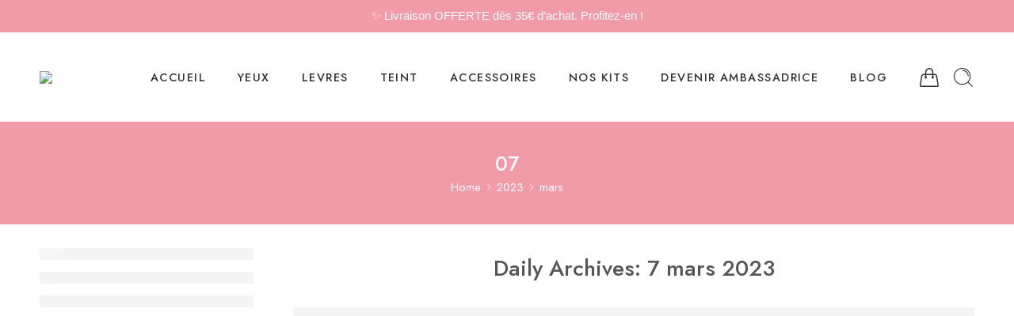

--- FILE ---
content_type: text/css
request_url: https://zerah-paris.com/wp-content/uploads/elementor/css/post-3704.css?ver=1737898671
body_size: 426
content:
.elementor-3704 .elementor-element.elementor-element-2f1d74f1 > .elementor-background-overlay{background-color:#F19AA8;opacity:1;transition:background 0.3s, border-radius 0.3s, opacity 0.3s;}.elementor-3704 .elementor-element.elementor-element-2f1d74f1{transition:background 0.3s, border 0.3s, border-radius 0.3s, box-shadow 0.3s;padding:60px 0px 0px 0px;}.elementor-3704 .elementor-element.elementor-element-2f1d74f1 a{color:#6D5D5D;}.elementor-3704 .elementor-element.elementor-element-212d7159 > .elementor-element-populated{padding:0px 0px 0px 10px;}.elementor-3704 .elementor-element.elementor-element-3becd6e4 > .elementor-element-populated{padding:10px 0px 0px 0px;}.elementor-3704 .elementor-element.elementor-element-58fa433 .elementor-heading-title{color:#FFFFFF;font-family:"Jost", Jost;font-weight:500;text-decoration:underline;}.elementor-3704 .elementor-element.elementor-element-73923bc .elementor-icon-list-icon i{color:#FFFFFF;transition:color 0.3s;}.elementor-3704 .elementor-element.elementor-element-73923bc .elementor-icon-list-icon svg{fill:#FFFFFF;transition:fill 0.3s;}.elementor-3704 .elementor-element.elementor-element-73923bc{--e-icon-list-icon-size:14px;--icon-vertical-offset:0px;}.elementor-3704 .elementor-element.elementor-element-73923bc .elementor-icon-list-text{color:#FFFFFF;transition:color 0.3s;}.elementor-3704 .elementor-element.elementor-element-78a1f44{color:#FFFFFF;}.elementor-3704 .elementor-element.elementor-element-5f88271 > .elementor-element-populated{color:#0E0D0D;}.elementor-3704 .elementor-element.elementor-element-fa2e535 .elementor-heading-title{color:#FFFFFF;font-family:"Jost", Jost;font-weight:500;text-decoration:underline;}.elementor-3704 .elementor-element.elementor-element-c1c445d .hfe-nav-menu__toggle{margin:0 auto;}.elementor-3704 .elementor-element.elementor-element-c1c445d .menu-item a.hfe-menu-item{padding-left:15px;padding-right:15px;}.elementor-3704 .elementor-element.elementor-element-c1c445d .menu-item a.hfe-sub-menu-item{padding-left:calc( 15px + 20px );padding-right:15px;}.elementor-3704 .elementor-element.elementor-element-c1c445d .hfe-nav-menu__layout-vertical .menu-item ul ul a.hfe-sub-menu-item{padding-left:calc( 15px + 40px );padding-right:15px;}.elementor-3704 .elementor-element.elementor-element-c1c445d .hfe-nav-menu__layout-vertical .menu-item ul ul ul a.hfe-sub-menu-item{padding-left:calc( 15px + 60px );padding-right:15px;}.elementor-3704 .elementor-element.elementor-element-c1c445d .hfe-nav-menu__layout-vertical .menu-item ul ul ul ul a.hfe-sub-menu-item{padding-left:calc( 15px + 80px );padding-right:15px;}.elementor-3704 .elementor-element.elementor-element-c1c445d .menu-item a.hfe-menu-item, .elementor-3704 .elementor-element.elementor-element-c1c445d .menu-item a.hfe-sub-menu-item{padding-top:15px;padding-bottom:15px;}.elementor-3704 .elementor-element.elementor-element-c1c445d .menu-item a.hfe-menu-item, .elementor-3704 .elementor-element.elementor-element-c1c445d .sub-menu a.hfe-sub-menu-item{color:#FFFFFF;}.elementor-3704 .elementor-element.elementor-element-c1c445d .menu-item a.hfe-menu-item:hover,
								.elementor-3704 .elementor-element.elementor-element-c1c445d .sub-menu a.hfe-sub-menu-item:hover,
								.elementor-3704 .elementor-element.elementor-element-c1c445d .menu-item.current-menu-item a.hfe-menu-item,
								.elementor-3704 .elementor-element.elementor-element-c1c445d .menu-item a.hfe-menu-item.highlighted,
								.elementor-3704 .elementor-element.elementor-element-c1c445d .menu-item a.hfe-menu-item:focus{color:#D7D7D7;}.elementor-3704 .elementor-element.elementor-element-c1c445d .sub-menu,
								.elementor-3704 .elementor-element.elementor-element-c1c445d nav.hfe-dropdown,
								.elementor-3704 .elementor-element.elementor-element-c1c445d nav.hfe-dropdown-expandible,
								.elementor-3704 .elementor-element.elementor-element-c1c445d nav.hfe-dropdown .menu-item a.hfe-menu-item,
								.elementor-3704 .elementor-element.elementor-element-c1c445d nav.hfe-dropdown .menu-item a.hfe-sub-menu-item{background-color:#fff;}.elementor-3704 .elementor-element.elementor-element-c1c445d .sub-menu a.hfe-sub-menu-item,
						 .elementor-3704 .elementor-element.elementor-element-c1c445d nav.hfe-dropdown li a.hfe-menu-item,
						 .elementor-3704 .elementor-element.elementor-element-c1c445d nav.hfe-dropdown li a.hfe-sub-menu-item,
						 .elementor-3704 .elementor-element.elementor-element-c1c445d nav.hfe-dropdown-expandible li a.hfe-menu-item,
						 .elementor-3704 .elementor-element.elementor-element-c1c445d nav.hfe-dropdown-expandible li a.hfe-sub-menu-item{padding-top:15px;padding-bottom:15px;}.elementor-3704 .elementor-element.elementor-element-c1c445d .sub-menu li.menu-item:not(:last-child),
						.elementor-3704 .elementor-element.elementor-element-c1c445d nav.hfe-dropdown li.menu-item:not(:last-child),
						.elementor-3704 .elementor-element.elementor-element-c1c445d nav.hfe-dropdown-expandible li.menu-item:not(:last-child){border-bottom-style:solid;border-bottom-color:#c4c4c4;border-bottom-width:1px;}.elementor-3704 .elementor-element.elementor-element-b481fa5 > .elementor-element-populated{padding:0px 10px 0px 0px;}.elementor-3704 .elementor-element.elementor-element-48de7 > .elementor-element-populated{padding:5px 0px 0px 0px;}.elementor-3704 .elementor-element.elementor-element-1869ac25 > .elementor-widget-container{margin:0px 0px 0px 0px;}.elementor-3704 .elementor-element.elementor-element-819b783{--spacer-size:10px;}.elementor-3704 .elementor-element.elementor-element-613595ca > .elementor-element-populated{padding:0px 0px 0px 0px;}.elementor-3704 .elementor-element.elementor-element-e3c4197{color:#FFFFFF;}@media(max-width:1024px){.elementor-3704 .elementor-element.elementor-element-2f1d74f1{padding:40px 0px 0px 0px;}}@media(max-width:767px){.elementor-3704 .elementor-element.elementor-element-3becd6e4 > .elementor-element-populated{margin:0px 0px 20px 0px;--e-column-margin-right:0px;--e-column-margin-left:0px;padding:10px 0px 0px 10px;}.elementor-3704 .elementor-element.elementor-element-b481fa5 > .elementor-element-populated{padding:0px 10px 0px 10px;}.elementor-3704 .elementor-element.elementor-element-613595ca > .elementor-element-populated{padding:0px 0px 0px 10px;}}